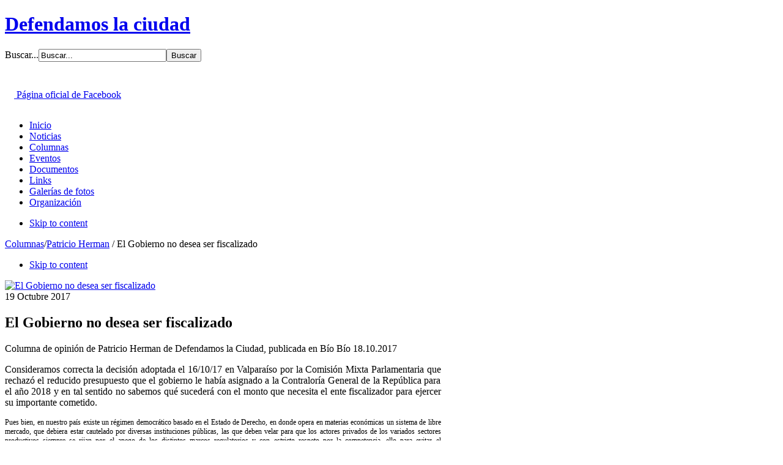

--- FILE ---
content_type: text/html; charset=utf-8
request_url: https://defendamoslaciudad.cl/columnas/item/5910-el-gobierno-no-desea-ser-fiscalizado
body_size: 7461
content:
<!DOCTYPE html PUBLIC "-//W3C//DTD XHTML 1.0 Transitional//EN" "http://www.w3.org/TR/xhtml1/DTD/xhtml1-transitional.dtd">

<html prefix="og: http://ogp.me/ns#" xmlns="http://www.w3.org/1999/xhtml" xml:lang="es-es" lang="es-es">

<head>
    <script type="text/javascript">
var siteurl='/';
var tmplurl='/templates/ja_nex/';
var isRTL = false;
</script>

<base href="https://defendamoslaciudad.cl/columnas/item/5910-el-gobierno-no-desea-ser-fiscalizado" />
	<meta http-equiv="content-type" content="text/html; charset=utf-8" />
	<meta name="robots" content="max-image-preview:large" />
	<meta name="author" content="908" />
	<meta property="og:url" content="https://defendamoslaciudad.cl/columnas/item/5910-el-gobierno-no-desea-ser-fiscalizado" />
	<meta property="og:type" content="article" />
	<meta property="og:title" content="El Gobierno no desea ser fiscalizado" />
	<meta property="og:description" content="Columna de opinión de Patricio Herman de Defendamos la Ciudad, publicada en Bío Bío 18.10.2017 Consideramos correcta la decisión adoptada el 16/10/17 en Valparaíso por la Comisión Mixta Parlamentaria que rechazó el reducido presupuesto que el gobierno le había asignado a la Contraloría General de la..." />
	<meta property="og:image" content="https://defendamoslaciudad.cl/media/k2/items/cache/e0c5e0e2e00b0ef916c7aa1b4b9c39b2_S.jpg" />
	<meta name="image" content="https://defendamoslaciudad.cl/media/k2/items/cache/e0c5e0e2e00b0ef916c7aa1b4b9c39b2_M.jpg" />
	<meta name="twitter:card" content="summary" />
	<meta name="twitter:title" content="El Gobierno no desea ser fiscalizado" />
	<meta name="twitter:description" content="Columna de opinión de Patricio Herman de Defendamos la Ciudad, publicada en Bío Bío 18.10.2017 Consideramos correcta la decisión adoptada el 16/10/17 en Valparaíso por la Comisión Mixta Parlamentaria..." />
	<meta name="twitter:image" content="https://defendamoslaciudad.cl/media/k2/items/cache/e0c5e0e2e00b0ef916c7aa1b4b9c39b2_M.jpg" />
	<meta name="twitter:image:alt" content="El Gobierno no desea ser fiscalizado" />
	<meta name="description" content="Columna de opinión de Patricio Herman de Defendamos la Ciudad, publicada en Bío Bío 18.10.2017 Consideramos correcta la decisión adoptada el 16/10/17..." />
	<meta name="generator" content="Joomla! - Open Source Content Management" />
	<title>El Gobierno no desea ser fiscalizado</title>
	<link href="/columnas/item/5910-el-gobierno-no-desea-ser-fiscalizado" rel="canonical" />
	<link href="https://defendamoslaciudad.cl/component/search/?Itemid=114&amp;id=5910:el-gobierno-no-desea-ser-fiscalizado&amp;format=opensearch" rel="search" title="Buscar Defendamos la ciudad" type="application/opensearchdescription+xml" />
	<link href="https://cdnjs.cloudflare.com/ajax/libs/magnific-popup.js/1.1.0/magnific-popup.min.css" rel="stylesheet" type="text/css" />
	<link href="https://cdnjs.cloudflare.com/ajax/libs/simple-line-icons/2.4.1/css/simple-line-icons.min.css" rel="stylesheet" type="text/css" />
	<link href="/media/jui/css/icomoon.css" rel="stylesheet" type="text/css" />
	<link href="/templates/system/css/system.css" rel="stylesheet" type="text/css" relative="" pathOnly="" detectBrowser="1" detectDebug="1" />
	<link href="/templates/system/css/general.css" rel="stylesheet" type="text/css" relative="" pathOnly="" detectBrowser="1" detectDebug="1" />
	<link href="/plugins/system/jat3/jat3/base-themes/default/css/addons.css" rel="stylesheet" type="text/css" />
	<link href="/plugins/system/jat3/jat3/base-themes/default/css/template-j30.css" rel="stylesheet" type="text/css" />
	<link href="/plugins/system/jat3/jat3/base-themes/default/css/layout.css" rel="stylesheet" type="text/css" />
	<link href="/plugins/system/jat3/jat3/base-themes/default/css/template.css" rel="stylesheet" type="text/css" />
	<link href="/plugins/system/jat3/jat3/base-themes/default/css/usertools.css" rel="stylesheet" type="text/css" />
	<link href="/plugins/system/jat3/jat3/base-themes/default/css/css3.css" rel="stylesheet" type="text/css" />
	<link href="/plugins/system/jat3/jat3/base-themes/default/css/menu/css.css" rel="stylesheet" type="text/css" />
	<link href="/templates/ja_nex/css/k2.css" rel="stylesheet" type="text/css" />
	<link href="/templates/ja_nex/css/typo.css" rel="stylesheet" type="text/css" />
	<link href="/templates/ja_nex/css/layout.css" rel="stylesheet" type="text/css" />
	<link href="/templates/ja_nex/css/template.css" rel="stylesheet" type="text/css" />
	<link href="/templates/ja_nex/css/css3.css" rel="stylesheet" type="text/css" />
	<link href="/templates/ja_nex/css/menu/css.css" rel="stylesheet" type="text/css" />
	<style type="text/css">

                        /* K2 - Magnific Popup Overrides */
                        .mfp-iframe-holder {padding:10px;}
                        .mfp-iframe-holder .mfp-content {max-width:100%;width:100%;height:100%;}
                        .mfp-iframe-scaler iframe {background:#fff;padding:10px;box-sizing:border-box;box-shadow:none;}
                    
	</style>
	<script type="application/json" class="joomla-script-options new">{"csrf.token":"f75a84ba8ee938016a8f55021779ad8f","system.paths":{"root":"","base":""}}</script>
	<script src="/t3-assets/js_0d3bc.js" type="text/javascript"></script>
	<script src="https://cdnjs.cloudflare.com/ajax/libs/magnific-popup.js/1.1.0/jquery.magnific-popup.min.js" type="text/javascript"></script>
	<script src="/t3-assets/js_7ae68.js" type="text/javascript"></script>
	<script type="application/ld+json">

                {
                    "@context": "https://schema.org",
                    "@type": "Article",
                    "mainEntityOfPage": {
                        "@type": "WebPage",
                        "@id": "https://defendamoslaciudad.cl/columnas/item/5910-el-gobierno-no-desea-ser-fiscalizado"
                    },
                    "url": "https://defendamoslaciudad.cl/columnas/item/5910-el-gobierno-no-desea-ser-fiscalizado",
                    "headline": "El Gobierno no desea ser fiscalizado",
                    "image": [
                        "https://defendamoslaciudad.cl/media/k2/items/cache/e0c5e0e2e00b0ef916c7aa1b4b9c39b2_XL.jpg",
                        "https://defendamoslaciudad.cl/media/k2/items/cache/e0c5e0e2e00b0ef916c7aa1b4b9c39b2_L.jpg",
                        "https://defendamoslaciudad.cl/media/k2/items/cache/e0c5e0e2e00b0ef916c7aa1b4b9c39b2_M.jpg",
                        "https://defendamoslaciudad.cl/media/k2/items/cache/e0c5e0e2e00b0ef916c7aa1b4b9c39b2_S.jpg",
                        "https://defendamoslaciudad.cl/media/k2/items/cache/e0c5e0e2e00b0ef916c7aa1b4b9c39b2_XS.jpg",
                        "https://defendamoslaciudad.cl/media/k2/items/cache/e0c5e0e2e00b0ef916c7aa1b4b9c39b2_Generic.jpg"
                    ],
                    "datePublished": "2017-10-19 18:30:12",
                    "dateModified": "2017-10-19 18:30:12",
                    "author": {
                        "@type": "Person",
                        "name": "908",
                        "url": "https://defendamoslaciudad.cl/columnas/itemlist/user/908-908"
                    },
                    "publisher": {
                        "@type": "Organization",
                        "name": "Defendamos la ciudad",
                        "url": "https://defendamoslaciudad.cl/",
                        "logo": {
                            "@type": "ImageObject",
                            "name": "Defendamos la ciudad",
                            "width": "",
                            "height": "",
                            "url": "https://defendamoslaciudad.cl/"
                        }
                    },
                    "articleSection": "https://defendamoslaciudad.cl/columnas/itemlist/category/15-patricio-herman",
                    "keywords": "",
                    "description": "Columna de opinión de Patricio Herman de Defendamos la Ciudad, publicada en Bío Bío 18.10.2017",
                    "articleBody": "Columna de opinión de Patricio Herman de Defendamos la Ciudad, publicada en Bío Bío 18.10.2017 Consideramos correcta la decisión adoptada el 16/10/17 en Valparaíso por la Comisión Mixta Parlamentaria que rechazó el reducido presupuesto que el gobierno le había asignado a la Contraloría General de la República para el año 2018 y en tal sentido no sabemos qué sucederá con el monto que necesita el ente fiscalizador para ejercer su importante cometido. Pues bien, en nuestro país existe un régimen democrático basado en el Estado de Derecho, en donde opera en materias económicas un sistema de libre mercado, que debiera estar cautelado por diversas instituciones públicas, las que deben velar para que los actores privados de los variados sectores productivos siempre se rijan por el apego de los distintos marcos regulatorios y con estricto respeto por la competencia, ello para evitar el enriquecimiento sin causa y para que los consumidores elijan sin distorsiones de precios los bienes y servicios ofrecidos por los anteriores. Lo expresado no siempre acontece, lo cual es indicativo de que hay fallas institucionales que debemos remediar con mayores controles. Mucho se habla de transparencia en la gestión de la Administración del Estado y en tal sentido reconocemos favorablemente el rol que está ejerciendo desde el 20 de abril del año 2009, conforme a la Ley Nº 20.285, el Consejo para la Transparencia, aunque todavía existen muchos servicios públicos que se resisten con ciertos ardides a ceñirse a su mandato. Asimismo consideramos que ha sido un avance la publicación en el Diario Oficial (25/05/2003) de la Ley Nº 19.880 del Procedimiento Administrativo, aunque se le deben introducir modificaciones para que se logre eficazmente su mandato. Pero el órgano que custodia, con excelencia y desde hace 90 años, el apego a la ley por parte de casi todos los servicios públicos, es la Contraloría General de la República, teniéndose presente el reducido aporte económico que los gobiernos le entregan anualmente para que cumpla con su gravitante función. En nuestra condición de cliente frecuente de la Contraloría, estimamos que esta realidad debe cambiar radicalmente y por ello adherimos a la Declaración Pública de unas cuantas organizaciones de la sociedad civil informada, entre otras, las fundaciones Defendamos la Ciudad y Ciudadano Inteligente, como también el Capítulo Chileno de Transparencia Internacional, que piden un aumento significativo de su presupuesto. La denominada clase política debe comprender que hoy más que nunca, en que la credibilidad de las instituciones de la República está en entredicho, resulta necesario dotar a este órgano no solo de facultades, sino que además de medios monetarios para que cumpla con el fin de transparencia y probidad que demanda la ciudadanía. De acuerdo a cifras de conocimiento público, en los años que a continuación se indican, al ente fiscalizador el Congreso Nacional le ha asignado los siguientes escasos y decrecientes porcentajes del presupuesto de la nación para el sector público. Año 2014 …………………0,176 % Año 2015 ……………… 0,168 % Año 2016 …………………0,159 % Año 2017 …………………0,153 % Sabemos que algunos servicios de la Administración se han sentido molestos con la noble función que cumple la Contraloría y ello sucede porque ha detectado maniobras para que altos funcionarios de los mismos obtengan privilegios no contemplados en las leyes. El ejemplo más claro es el arreglín que se produjo en Gendarmería, lo que desean hacer los funcionarios no uniformados de la DGAC y los negocios truchos de Codelco. Para la Contraloría hubiera sido fácil no emitir informes o dictámenes en esos casos, pero por cumplir cabalmente con sus atribuciones constitucionales se ha visto criticada sin fundamentos por voceros de esas instituciones del Estado. Todos debemos estar convencidos de que la Contraloría tiene que disponer de más poderío para que su importante tarea, que busca la probidad en todos los ámbitos del quehacer nacional, sea una realidad en el corto y mediano plazo y para ello es esencial que aquellos que desean asumir cargos parlamentarios y fundamentalmente los 8 candidatos presidenciales se sumen a esta propuesta ciudadana. Por ahora, los políticos deben dar una correcta señal de apoyo a la Contraloría para que, con mayores herramientas, pueda realizar de mejor manera su trascendental quehacer. Para ello esperamos que el Congreso Nacional ahora le apruebe para el año 2018 un aporte muy superior al que se le ha asignado en los últimos años, con la convicción plena de que los nuevos parlamentarios, 155 diputados y 50 senadores, que asumen en marzo próximo, le fijarán para el año 2019 el 0,280% del presupuesto nacional para el sector público, el que debería ser considerado como un piso para los años siguientes. Fuente: http://www.biobiochile.cl/noticias/opinion/tu-voz/2017/10/18/el-gobierno-no-desea-ser-fiscalizado.shtml "
                }
                
	</script>

<!--[if ie]><link href="/plugins/system/jat3/jat3/base-themes/default/css/template-ie.css" type="text/css" rel="stylesheet" /><![endif]--> 
<!--[if ie 7]><link href="/plugins/system/jat3/jat3/base-themes/default/css/template-ie7.css" type="text/css" rel="stylesheet" /><![endif]--> 
<!--[if ie 7]><link href="/templates/ja_nex/css/template-ie7.css" type="text/css" rel="stylesheet" /><![endif]--> 




<link href="/plugins/system/jat3/jat3/base-themes/default/images/favicon.ico" rel="shortcut icon" type="image/x-icon" />
    
    <style type="text/css">
/*dynamic css*/

    body.bd .main {width: 950px;}
    body.bd #ja-wrapper {min-width: 950px;}
</style></head>

<body id="bd" class="bd fs3 com_k2">
<a name="Top" id="Top"></a>
<div id="ja-wrapper">


                <div id="ja-header"
            	class="wrap ">
                   <div class="main clearfix">
           <h1 class="logo">
    <a href="/" title="Defendamos la ciudad"><span>Defendamos la ciudad</span></a>
</h1>
<div class="topheader clearfix">
<div id="ja-search">
    <form action="/columnas" method="post">
	<div class="search">
		<label for="mod-search-searchword98">Buscar...</label><input name="searchword" id="mod-search-searchword98" maxlength="200"  class="inputbox" type="text" size="24" value="Buscar..."  onblur="if (this.value=='') this.value='Buscar...';" onfocus="if (this.value=='Buscar...') this.value='';" /><input type="submit" value="Buscar" class="button" onclick="this.form.searchword.focus();"/>	<input type="hidden" name="task" value="search" />
	<input type="hidden" name="option" value="com_search" />
	<input type="hidden" name="Itemid" value="114" />
	</div>
</form>

</div>

<div id="ja-social">
    

<div class="custom"  >
	<div style="display: table-cell; vertical-align: bottom; height: 79px;">
<p><a href="http://www.facebook.com/pages/Defendamos-la-Ciudad/121509702419" target="_blank"><img src="/images/btn_fb.gif" border="0" width="15" height="15" style="border: 0;" /> Página oficial de Facebook</a></p>
</div></div>

</div>
</div>            </div>
                        </div>
                        <div id="ja-mainnav"
            	class="wrap ">
                   <div class="main clearfix">
           <ul id="ja-cssmenu" class="clearfix">
<li class="menu-item0 first-item"><a href="https://defendamoslaciudad.cl/"  class="menu-item0 first-item" id="menu101" title="Inicio"><span class="menu-title">Inicio</span></a></li> 
<li class="menu-item1"><a href="/noticias"  class="menu-item1" id="menu113" title="Noticias"><span class="menu-title">Noticias</span></a></li> 
<li class="menu-item2 active"><a href="/columnas"  class="menu-item2 active" id="menu114" title="Columnas"><span class="menu-title">Columnas</span></a></li> 
<li class="menu-item3"><a href="/eventos"  class="menu-item3" id="menu115" title="Eventos"><span class="menu-title">Eventos</span></a></li> 
<li class="menu-item4"><a href="/documentos"  class="menu-item4" id="menu116" title="Documentos"><span class="menu-title">Documentos</span></a></li> 
<li class="menu-item5"><a href="/links"  class="menu-item5" id="menu117" title="Links"><span class="menu-title">Links</span></a></li> 
<li class="menu-item6"><a href="/galerias-de-fotos"  class="menu-item6" id="menu118" title="Galerías de fotos"><span class="menu-title">Galerías de fotos</span></a></li> 
<li class="menu-item7 last-item"><a href="/organizacion"  class="menu-item7 last-item" id="menu119" title="Organización"><span class="menu-title">Organización</span></a></li> 
</ul><!-- jdoc:include type="menu" level="0" / -->


<ul class="no-display">
    <li><a href="#ja-content" title="Skip to content">Skip to content</a></li>
</ul>            </div>
                        </div>
                        <div id="ja-breadcrums"
            	class="wrap ">
                   <div class="main clearfix">
           <div class="ja-breadcrums">
	<div class="breadcrums-view">
	<!--strong>You are here</strong--> 
<div class="breadcrumbs">


<a href="/columnas/itemlist/" class="ruta-sin-borde-derecho">Columnas</a><span class="ruta-sin-borde-derecho">/</span><a href="/columnas/itemlist/category/15-patricio-herman" class="ruta-sin-borde-derecho">Patricio Herman</a><span class="ruta-sin-borde-derecho"> / </span><span class="ruta-borde-derecho">El Gobierno no desea ser fiscalizado</span>


</div>

	</div>
</div>

<ul class="no-display">
	<li><a href="#ja-content" title="Skip to content">Skip to content</a></li>
</ul>            </div>
                        </div>
            
    <!-- MAIN CONTAINER -->
    <div id="ja-container" class="wrap ja-r1">
               <div class="main">
                           <div class="main-inner1 clearfix">
                        <div id="ja-mainbody" style="width:75%">
            <!-- CONTENT -->
            <div id="ja-main" style="width:100%">
            <div class="inner clearfix">

                <div id="system-message-container">
	</div>

                
                <div id="ja-contentwrap" class="clearfix ">
                    <div id="ja-content" class="column" style="width:100%">
                        <div id="ja-current-content" class="column" style="width:100%">
                            
                                                        <div id="ja-content-main" class="ja-content-main clearfix">
                                

<!-- Start K2 Item Layout -->
<span id="startOfPageId5910"></span>

<div id="k2Container" class="itemView">

	<!-- Plugins: BeforeDisplay -->
	
	<!-- K2 Plugins: K2BeforeDisplay -->
	
	  	  <!-- Item Image -->
	  <div class="itemImageBlock">
		  <span class="itemImage">
		  	<a class="modal" rel="{handler: 'image'}" href="/media/k2/items/cache/e0c5e0e2e00b0ef916c7aa1b4b9c39b2_XL.jpg" title="Clic para vista previa de la imagen">
		  		<img src="/media/k2/items/cache/e0c5e0e2e00b0ef916c7aa1b4b9c39b2_M.jpg" alt="El Gobierno no desea ser fiscalizado" style="width:282px; height:auto;" />
		  	</a>
		  </span>

		  
		  		
			  </div>
	  
	<div class="itemHeader">

				<!-- Date created -->
		<span class="itemDateCreated">
			19 Octubre 2017		</span>
		        
		
	  	  <!-- Item title -->
      <div>
</div>
	  <h2 class="itemTitle">
						
	  	El Gobierno no desea ser fiscalizado	  </h2>
	        
        <div class="itemToolbar-no">
		<ul>
			
			
			
			
			
			
					</ul>
  </div>
	
  </div>

  <!-- Plugins: AfterDisplayTitle -->
  
  <!-- K2 Plugins: K2AfterDisplayTitle -->
  
  <div class="itemBody">

	  <!-- Plugins: BeforeDisplayContent -->
	  
	  <!-- K2 Plugins: K2BeforeDisplayContent -->
	  
	  	  	  <!-- Item introtext -->
	  <div class="itemIntroText">
	  	<p>Columna de opinión de Patricio Herman de Defendamos la Ciudad, publicada en Bío Bío 18.10.2017</p>	  </div>
	  	  	  <!-- Item fulltext -->
	  <div class="itemFullText">
	  	<p style="text-align: justify;">Consideramos correcta la decisión adoptada el 16/10/17 en Valparaíso por la Comisión Mixta Parlamentaria que rechazó el reducido presupuesto que el gobierno le había asignado a la Contraloría General de la República para el año 2018 y en tal sentido no sabemos qué sucederá con el monto que necesita el ente fiscalizador para ejercer su importante cometido.</p>
<p style="text-align: justify;"><span style="font-size: 12.16px;">Pues bien, en nuestro país existe un régimen democrático basado en el Estado de Derecho, en donde opera en materias económicas un sistema de libre mercado, que debiera estar cautelado por diversas instituciones públicas, las que deben velar para que los actores privados de los variados sectores productivos siempre se rijan por el apego de los distintos marcos regulatorios y con estricto respeto por la competencia, ello para evitar el enriquecimiento sin causa y para que los consumidores elijan sin distorsiones de precios los bienes y servicios ofrecidos por los anteriores. Lo expresado no siempre acontece, lo cual es indicativo de que hay fallas institucionales que debemos remediar con mayores controles.</span></p>
<p style="text-align: justify;"><span style="font-size: 12.16px;">Mucho se habla de transparencia en la gestión de la Administración del Estado y en tal sentido reconocemos favorablemente el rol que está ejerciendo desde el 20 de abril del año 2009, conforme a la Ley Nº 20.285, el Consejo para la Transparencia, aunque todavía existen muchos servicios públicos que se resisten con ciertos ardides a ceñirse a su mandato. Asimismo consideramos que ha sido un avance la publicación en el Diario Oficial (25/05/2003) de la Ley Nº 19.880 del Procedimiento Administrativo, aunque se le deben introducir modificaciones para que se logre eficazmente su mandato.</span></p>
<p style="text-align: justify;"><span style="font-size: 12.16px;">Pero el órgano que custodia, con excelencia y desde hace 90 años, el apego a la ley por parte de casi todos los servicios públicos, es la Contraloría General de la República, teniéndose presente el reducido aporte económico que los gobiernos le entregan anualmente para que cumpla con su gravitante función. En nuestra condición de cliente frecuente de la Contraloría, estimamos que esta realidad debe cambiar radicalmente y por ello adherimos a la Declaración Pública de unas cuantas organizaciones de la sociedad civil informada, entre otras, las fundaciones Defendamos la Ciudad y Ciudadano Inteligente, como también el Capítulo Chileno de Transparencia Internacional, que piden un aumento significativo de su presupuesto.</span></p>
<p style="text-align: justify;"><span style="font-size: 12.16px;">La denominada clase política debe comprender que hoy más que nunca, en que la credibilidad de las instituciones de la República está en entredicho, resulta necesario dotar a este órgano no solo de facultades, sino que además de medios monetarios para que cumpla con el fin de transparencia y probidad que demanda la ciudadanía. De acuerdo a cifras de conocimiento público, en los años que a continuación se indican, al ente fiscalizador el Congreso Nacional le ha asignado los siguientes escasos y decrecientes porcentajes del presupuesto de la nación para el sector público.</span></p>
<p style="text-align: justify;"><span style="font-size: 12.16px;">Año 2014 …………………0,176 %</span></p>
<p style="text-align: justify;">Año 2015 ……………… 0,168 %</p>
<p style="text-align: justify;">Año 2016 …………………0,159 %</p>
<p style="text-align: justify;">Año 2017 …………………0,153 %</p>
<p style="text-align: justify;"><span style="font-size: 12.16px;">Sabemos que algunos servicios de la Administración se han sentido molestos con la noble función que cumple la Contraloría y ello sucede porque ha detectado maniobras para que altos funcionarios de los mismos obtengan privilegios no contemplados en las leyes. El ejemplo más claro es el arreglín que se produjo en Gendarmería, lo que desean hacer los funcionarios no uniformados de la DGAC y los negocios truchos de Codelco. Para la Contraloría hubiera sido fácil no emitir informes o dictámenes en esos casos, pero por cumplir cabalmente con sus atribuciones constitucionales se ha visto criticada sin fundamentos por voceros de esas instituciones del Estado.</span></p>
<p style="text-align: justify;"><span style="font-size: 12.16px;">Todos debemos estar convencidos de que la Contraloría tiene que disponer de más poderío para que su importante tarea, que busca la probidad en todos los ámbitos del quehacer nacional, sea una realidad en el corto y mediano plazo y para ello es esencial que aquellos que desean asumir cargos parlamentarios y fundamentalmente los 8 candidatos presidenciales se sumen a esta propuesta ciudadana.</span></p>
<p style="text-align: justify;"><span style="font-size: 12.16px;">Por ahora, los políticos deben dar una correcta señal de apoyo a la Contraloría para que, con mayores herramientas, pueda realizar de mejor manera su trascendental quehacer. Para ello esperamos que el Congreso Nacional ahora le apruebe para el año 2018 un aporte muy superior al que se le ha asignado en los últimos años, con la convicción plena de que los nuevos parlamentarios, 155 diputados y 50 senadores, que asumen en marzo próximo, le fijarán para el año 2019 el 0,280% del presupuesto nacional para el sector público, el que debería ser considerado como un piso para los años siguientes.</span></p>
<p style="text-align: justify;"><span style="font-size: 12.16px;">Fuente: </span><a id="m_4987146419692079358LPlnk858542" class="m_4987146419692079358OWAAutoLink" href="http://www.biobiochile.cl/noticias/opinion/tu-voz/2017/10/18/el-gobierno-no-desea-ser-fiscalizado.shtml" target="_blank" style="font-size: 12.16px;" data-saferedirecturl="https://www.google.com/url?hl=es-419&amp;q=http://www.biobiochile.cl/noticias/opinion/tu-voz/2017/10/18/el-gobierno-no-desea-ser-fiscalizado.shtml&amp;source=gmail&amp;ust=1508515440250000&amp;usg=AFQjCNEbTCaL1RPhaT7tY8XgTuH0qUEQRw">http://www.biobiochile.cl/noticias/opinion/tu-voz/2017/10/18/el-gobierno-no-desea-ser-fiscalizado.shtml</a><span style="font-size: 12.16px;"> </span></p>	  </div>
	  	  
		<br class="clr" />



	  
	  <!-- Plugins: AfterDisplayContent -->
	  
	  <!-- K2 Plugins: K2AfterDisplayContent -->
	  
	  <br class="clr" />
  </div>
	<div class="twocols clearfix">
    
    <div class="viewitemllink">
    	    
    	        
	                    <!-- Item category -->
          <div class="itemCategory">
              <span>Publicado en</span>
              <a href="/columnas/itemlist/category/15-patricio-herman">Patricio Herman</a>
          </div>
              
            
            
      
	</div>
    
  </div>
  	<!-- Social sharing -->
	<div class="itemSocialSharing clearfix">

				<!-- Twitter Button -->
		<div class="itemTwitterButton">
			<a href="https://twitter.com/share" class="twitter-share-button" data-count="horizontal">Tweet</a><script type="text/javascript" src="//platform.twitter.com/widgets.js"></script>
		</div>
				
				<!-- Facebook Button -->
		<div class="itemFacebookButton">
			<div id="fb-root"></div>
			<script type="text/javascript">
				(function(d, s, id) {
				  var js, fjs = d.getElementsByTagName(s)[0];
				  if (d.getElementById(id)) {return;}
				  js = d.createElement(s); js.id = id;
				  js.src = "//connect.facebook.net/en_US/all.js#appId=177111755694317&xfbml=1";
				  fjs.parentNode.insertBefore(js, fjs);
				}(document, 'script', 'facebook-jssdk'));
			</script>
			<div class="fb-like" data-send="false" data-width="200" data-show-faces="true"></div>
		</div>
		
				
	</div>
	  <div class="twocols clearfix">

  
			
  
	</div>
    
  
  
  
  <!-- Plugins: AfterDisplay -->
  
  <!-- K2 Plugins: K2AfterDisplay -->
  
  
   <!-- Item comments -->
  <a name="itemCommentsAnchor" id="itemCommentsAnchor"></a>

  <div class="itemComments">

	  
	  
		
	  	  		<div>Inicia sesión para enviar comentarios</div>
	  
  </div>
  
		<div class="itemBackToTop">
		<a class="k2Anchor" href="/columnas/item/5910-el-gobierno-no-desea-ser-fiscalizado#startOfPageId5910">
			volver arriba		</a>
	</div>
	
</div>
<!-- End K2 Item Layout -->
<!-- JoomlaWorks "K2" (v2.11.20230505) | Learn more about K2 at https://getk2.org -->

                            </div>
                            
                                                    </div>

                                            </div>

                    
                </div>

                            </div>
            </div>
            <!-- //CONTENT -->
            
        </div>
                <!-- RIGHT COLUMN-->
        <div id="ja-right" class="column sidebar" style="width:25%">

            
                        <div class="ja-colswrap clearfix ja-r1">
                                <div id="ja-right1" class="ja-col  column" style="width:100%">
                    	<div class="ja-moduletable moduletable  clearfix" id="Mod102">
						<h3><span>Columnistas</span></h3>
				<div class="ja-box-ct clearfix">
		
<div id="k2ModuleBox102" class="k2CategoriesListBlock">
    <ul class="level0"><li><a href="/columnas/itemlist/category/15-patricio-herman"><span class="catTitle">Patricio Herman</span><span class="catCounter"> (2100)</span></a></li><li><a href="/columnas/itemlist/category/16-varios"><span class="catTitle">Varios</span><span class="catCounter"> (209)</span></a></li><li><a href="/columnas/itemlist/category/18-patricio-tupper"><span class="catTitle">PATRICIO TUPPER</span><span class="catCounter"> (9)</span></a></li><li><a href="/columnas/itemlist/category/19-waldo-lopez"><span class="catTitle">Waldo López</span><span class="catCounter"> (28)</span></a></li><li><a href="/columnas/itemlist/category/20-hernan-larrain"><span class="catTitle">HERNAN LARRAIN</span><span class="catCounter"> (24)</span></a></li><li><a href="/columnas/itemlist/category/23-rene-martinez"><span class="catTitle">RENE MARTINEZ</span><span class="catCounter"> (1)</span></a></li><li><a href="/columnas/itemlist/category/25-25"><span class="catTitle">COP 25</span><span class="catCounter"> (8)</span></a></li><li><a href="/columnas/itemlist/category/27-general"><span class="catTitle">General</span><span class="catCounter"> (117)</span></a></li><li><a href="/columnas/itemlist/category/35-miguel-lawner"><span class="catTitle">Miguel Lawner</span><span class="catCounter"> (1)</span></a></li></ul></div>
		</div>
    </div>
	                </div>
                
                            </div>
                                </div>
        <!-- //RIGHT COLUMN-->
                            </div>
                            </div>
                </div>
        <!-- //MAIN CONTAINER -->

                <div id="ja-footer"
            	class="wrap ">
                   <div class="main clearfix">
           <div class="ja-copyright">
    
</div>



<div style="float:left; width:500px; height:auto">
<p>Defendamos La Ciudad
  <br />
  Tel&eacute;fono 09-2585459</p>
</div>            </div>
                        </div>
            
</div>



</body>

</html>